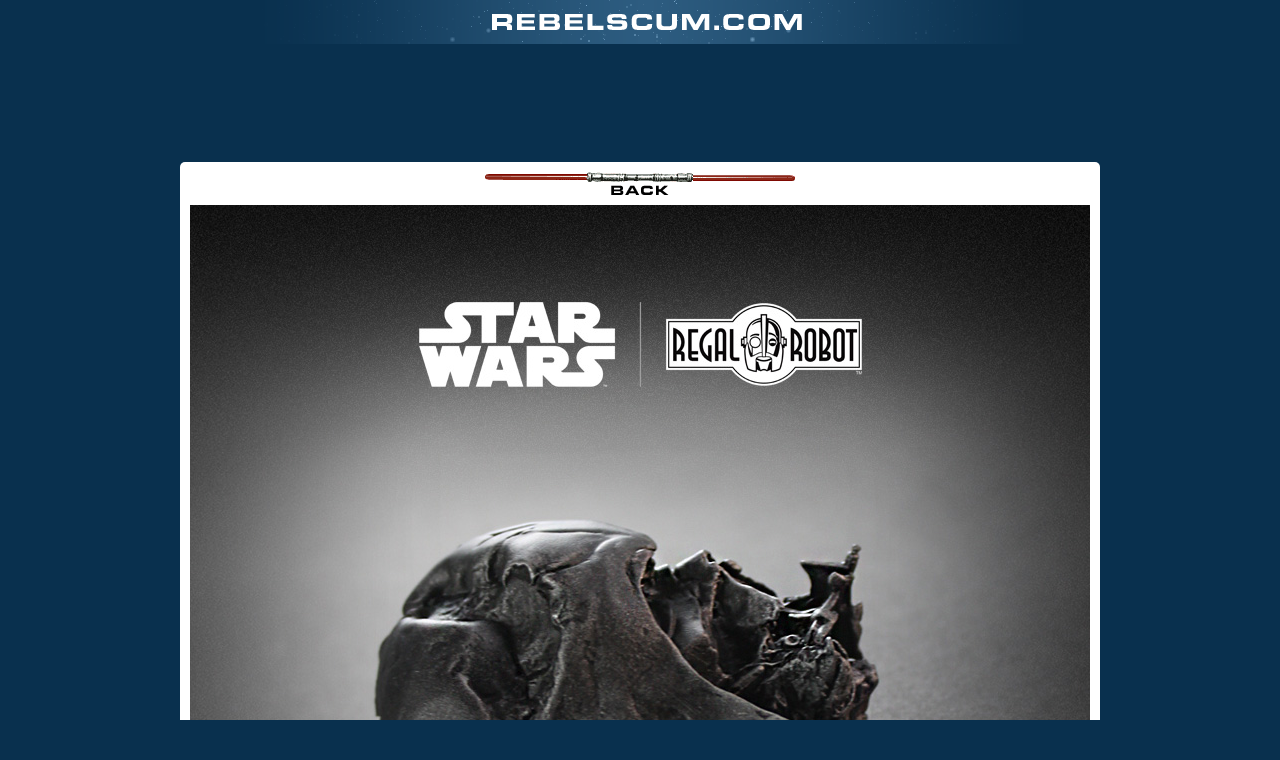

--- FILE ---
content_type: text/html; charset=utf-8
request_url: https://www.google.com/recaptcha/api2/aframe
body_size: 267
content:
<!DOCTYPE HTML><html><head><meta http-equiv="content-type" content="text/html; charset=UTF-8"></head><body><script nonce="1rB6lzmKTgQpHOT_b0OBcg">/** Anti-fraud and anti-abuse applications only. See google.com/recaptcha */ try{var clients={'sodar':'https://pagead2.googlesyndication.com/pagead/sodar?'};window.addEventListener("message",function(a){try{if(a.source===window.parent){var b=JSON.parse(a.data);var c=clients[b['id']];if(c){var d=document.createElement('img');d.src=c+b['params']+'&rc='+(localStorage.getItem("rc::a")?sessionStorage.getItem("rc::b"):"");window.document.body.appendChild(d);sessionStorage.setItem("rc::e",parseInt(sessionStorage.getItem("rc::e")||0)+1);localStorage.setItem("rc::h",'1768922074133');}}}catch(b){}});window.parent.postMessage("_grecaptcha_ready", "*");}catch(b){}</script></body></html>